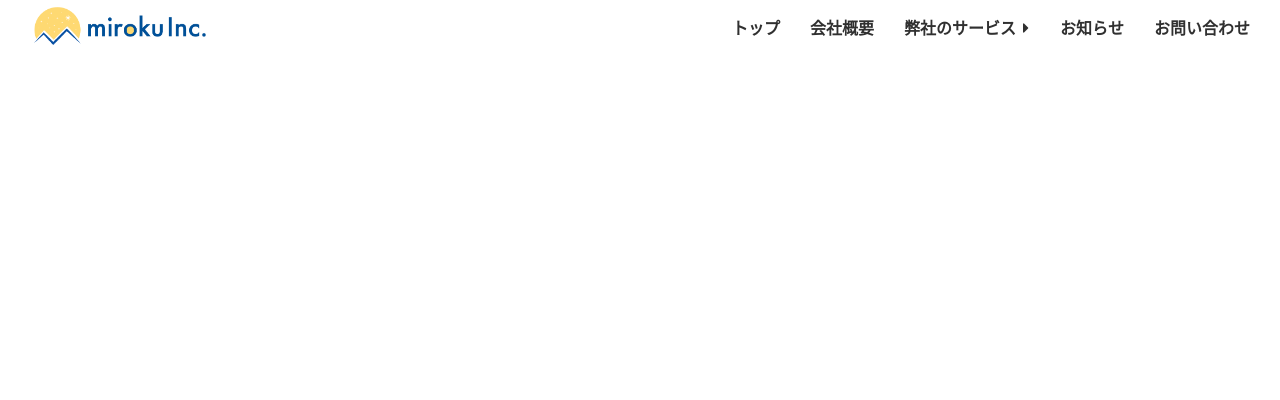

--- FILE ---
content_type: text/html; charset=UTF-8
request_url: http://miroku-inc.com/
body_size: 8166
content:
<!DOCTYPE html>
<html lang="ja">

<head>
  <meta charset="utf-8">
  <title>miroku | 目黒区で不動産の売買/仲介/賃貸管理/コンサルティングならmiroku</title>
  <meta name="description" />
  <meta name="viewport" content="width=device-width,initial-scale=1">
  <link rel="stylesheet" href="https://use.fontawesome.com/releases/v5.7.2/css/all.css" integrity="sha384-fnmOCqbTlWIlj8LyTjo7mOUStjsKC4pOpQbqyi7RrhN7udi9RwhKkMHpvLbHG9Sr" crossorigin="anonymous">
  <script src="https://ajax.googleapis.com/ajax/libs/jquery/3.3.1/jquery.min.js"></script>
  <script src="https://ajax.googleapis.com/ajax/libs/jquery/2.1.1/jquery.min.js"></script>
  <script src="https://stackpath.bootstrapcdn.com/bootstrap/4.1.1/js/bootstrap.bundle.min.js"></script>
  <script src="http://miroku-inc.com/wp/wp-content/themes/miroku/fitie.js"></script>
  <link rel="stylesheet" href="https://maxcdn.bootstrapcdn.com/bootstrap/3.2.0/css/bootstrap.min.css">
  <link href="http://miroku-inc.com/wp/wp-content/themes/miroku/style.css" rel="stylesheet" type="text/css">
  <link rel="apple-touch-icon" sizes="180x180" href="http://miroku-inc.com/wp/wp-content/themes/miroku/img/favicon.ico" />
  <link rel="shortcut icon" href="http://miroku-inc.com/wp/wp-content/themes/miroku/img/favicon.ico" />
    <link href="https://fonts.googleapis.com/css?family=Noto+Serif+JP&display=swap&subset=japanese" rel="stylesheet">
    <link rel="stylesheet" type="text/css" href="https://cdnjs.cloudflare.com/ajax/libs/slick-carousel/1.8.1/slick.min.css"/>
<link rel="stylesheet" type="text/css" href="https://cdnjs.cloudflare.com/ajax/libs/slick-carousel/1.8.1/slick-theme.min.css"/>
</head>

<body ontouchstart="">

<script>
$(function() {
  $('a:not([href^="#"]):not([target])').on('click', function(e){
    $('#loading').fadein(1);
  });
});
$(window).on('load', function(){
  setTimeout(function(){
    $('#loading').fadeOut();
  $('div').removeClass('mv');
    },1);
});
</script>

  <div id="loading">
    <!-- <img src="http://miroku-inc.com/wp/wp-content/themes/miroku/img/nowloading.png" alt=""> -->
  </div>


<div class="mv">
  
  <div class="header_area navbar-default">
    <header>
      <div class="header">
        <div class="navbar-header">
          <a href="/"><img src="http://miroku-inc.com/wp/wp-content/themes/miroku/img/miroku_logo.png"></a>
          <span class="menu-btn"><span class="navbar-toggle">
                <i class="fas fa-bars icon i-close"></i>
                <i class="fas fa-times hide i-open"></i>
              </span></span>
        </div>
        <div id="top-nav"></div>
        <div class="collapse navbar-collapse" style="border:none;">
          <nav class="my-parts nav navbar-nav navbar-right">
            <ul>
              <li><a href="/">トップ</a></li>
              <li class="menu1"><a href="/about/">会社概要</a></li>
              <li class="menu2"><span class="caret-set"><a href="/services">弊社のサービス <i class="fas fa-caret-right"></i><i class="fas fa-caret-down"></i></a></span>
              <div class="menu2body"><div></div><i class="fas fa-caret-right"></i><a href="/bas">「売買」をご検討のお客様</a><br/><i class="fas fa-caret-right"></i><a href="/cm">「管理会社変更」をご検討のお客様</a></div>
            </li>
              <li><a href="/newslist">お知らせ</a></li>
              <li><a href="/contact">お問い合わせ</a></li>
            </ul>
          </nav>
        </div>
      </div>
      <script>
          $(function() {
            $(".menu-btn").click(function() {
              $(".sp-menu").slideToggle(300);
              $(".i-close").toggleClass("hide");
              $(".i-open").toggleClass("hide");
            });
          });

          $('.menu-btn').click(function() {
            event.stopPropagation();
          });

          $(document).click(function(event) {
            if (!$(event.target).closest('.sp-menu').length) {
              $('.sp-menu').slideUp(300);
              $(".i-close").removeClass('hide');
              $(".i-open").addClass('hide');
            }
          });
        </script>
      

      <div class="panel-collapse collapse sp-menu" role="tabpanel">
        <li><a href="/"><i class="fas fa-caret-right"></i> トップ</a></li>
        <li><a href="/about/"><i class="fas fa-caret-right"></i> 会社概要</a></li>
        <li><a href="/services/"><i class="fas fa-caret-right"></i> 弊社のサービス</a></li>
        <li><a href="/newslist/"><i class="fas fa-caret-right"></i> お知らせ</a></li>
        <li><a href="/contact/"><i class="fas fa-caret-right"></i> お問い合わせ</a></li>
      </div>
    </header>
  </div>

  <script>
    $(".menu li").hover(function() {
      $(this).children('ul').show();
    }, function() {
      $(this).children('ul').hide();
    });
  </script>

<script>

  

var startPos = 0,winScrollTop = 0;
$(window).on('scroll',function(){
    winScrollTop = $(this).scrollTop();
    if (winScrollTop >= startPos) {
      if(winScrollTop >= 600){
        $('.header_area').addClass('headernone');
      }
    } else {
        $('.header_area').removeClass('headernone');
    }
    startPos = winScrollTop;
});

</script>


<meta name='robots' content='max-image-preview:large' />

<!-- All in One SEO Pack 3.3.4 によって Michael Torbert の Semper Fi Web Design[68,75] -->
<script type="application/ld+json" class="aioseop-schema">{"@context":"https://schema.org","@graph":[{"@type":"Organization","@id":"http://miroku-inc.com/#organization","url":"http://miroku-inc.com/","name":"miroku","sameAs":[]},{"@type":"WebSite","@id":"http://miroku-inc.com/#website","url":"http://miroku-inc.com/","name":"miroku","publisher":{"@id":"http://miroku-inc.com/#organization"},"potentialAction":{"@type":"SearchAction","target":"http://miroku-inc.com/?s={search_term_string}","query-input":"required name=search_term_string"}},{"@type":"WebPage","@id":"http://miroku-inc.com/#webpage","url":"http://miroku-inc.com/","inLanguage":"ja","name":"miroku","isPartOf":{"@id":"http://miroku-inc.com/#website"},"about":{"@id":"http://miroku-inc.com/#organization"},"description":"\u76ee\u9ed2\u533a\u3067\u4e0d\u52d5\u7523\u306e\u58f2\u8cb7/\u4ef2\u4ecb/\u8cc3\u8cb8\u7ba1\u7406/\u30b3\u30f3\u30b5\u30eb\u30c6\u30a3\u30f3\u30b0\u306a\u3089miroku"}]}</script>
<link rel="canonical" href="http://miroku-inc.com/" />
<!-- All in One SEO Pack -->
<link rel='dns-prefetch' href='//www.googletagmanager.com' />
<script type="text/javascript">
window._wpemojiSettings = {"baseUrl":"https:\/\/s.w.org\/images\/core\/emoji\/14.0.0\/72x72\/","ext":".png","svgUrl":"https:\/\/s.w.org\/images\/core\/emoji\/14.0.0\/svg\/","svgExt":".svg","source":{"concatemoji":"http:\/\/miroku-inc.com\/wp\/wp-includes\/js\/wp-emoji-release.min.js?ver=6.2.8"}};
/*! This file is auto-generated */
!function(e,a,t){var n,r,o,i=a.createElement("canvas"),p=i.getContext&&i.getContext("2d");function s(e,t){p.clearRect(0,0,i.width,i.height),p.fillText(e,0,0);e=i.toDataURL();return p.clearRect(0,0,i.width,i.height),p.fillText(t,0,0),e===i.toDataURL()}function c(e){var t=a.createElement("script");t.src=e,t.defer=t.type="text/javascript",a.getElementsByTagName("head")[0].appendChild(t)}for(o=Array("flag","emoji"),t.supports={everything:!0,everythingExceptFlag:!0},r=0;r<o.length;r++)t.supports[o[r]]=function(e){if(p&&p.fillText)switch(p.textBaseline="top",p.font="600 32px Arial",e){case"flag":return s("\ud83c\udff3\ufe0f\u200d\u26a7\ufe0f","\ud83c\udff3\ufe0f\u200b\u26a7\ufe0f")?!1:!s("\ud83c\uddfa\ud83c\uddf3","\ud83c\uddfa\u200b\ud83c\uddf3")&&!s("\ud83c\udff4\udb40\udc67\udb40\udc62\udb40\udc65\udb40\udc6e\udb40\udc67\udb40\udc7f","\ud83c\udff4\u200b\udb40\udc67\u200b\udb40\udc62\u200b\udb40\udc65\u200b\udb40\udc6e\u200b\udb40\udc67\u200b\udb40\udc7f");case"emoji":return!s("\ud83e\udef1\ud83c\udffb\u200d\ud83e\udef2\ud83c\udfff","\ud83e\udef1\ud83c\udffb\u200b\ud83e\udef2\ud83c\udfff")}return!1}(o[r]),t.supports.everything=t.supports.everything&&t.supports[o[r]],"flag"!==o[r]&&(t.supports.everythingExceptFlag=t.supports.everythingExceptFlag&&t.supports[o[r]]);t.supports.everythingExceptFlag=t.supports.everythingExceptFlag&&!t.supports.flag,t.DOMReady=!1,t.readyCallback=function(){t.DOMReady=!0},t.supports.everything||(n=function(){t.readyCallback()},a.addEventListener?(a.addEventListener("DOMContentLoaded",n,!1),e.addEventListener("load",n,!1)):(e.attachEvent("onload",n),a.attachEvent("onreadystatechange",function(){"complete"===a.readyState&&t.readyCallback()})),(e=t.source||{}).concatemoji?c(e.concatemoji):e.wpemoji&&e.twemoji&&(c(e.twemoji),c(e.wpemoji)))}(window,document,window._wpemojiSettings);
</script>
<style type="text/css">
img.wp-smiley,
img.emoji {
	display: inline !important;
	border: none !important;
	box-shadow: none !important;
	height: 1em !important;
	width: 1em !important;
	margin: 0 0.07em !important;
	vertical-align: -0.1em !important;
	background: none !important;
	padding: 0 !important;
}
</style>
	<link rel='stylesheet' id='wp-block-library-css' href='http://miroku-inc.com/wp/wp-includes/css/dist/block-library/style.min.css?ver=6.2.8' type='text/css' media='all' />
<link rel='stylesheet' id='classic-theme-styles-css' href='http://miroku-inc.com/wp/wp-includes/css/classic-themes.min.css?ver=6.2.8' type='text/css' media='all' />
<style id='global-styles-inline-css' type='text/css'>
body{--wp--preset--color--black: #000000;--wp--preset--color--cyan-bluish-gray: #abb8c3;--wp--preset--color--white: #ffffff;--wp--preset--color--pale-pink: #f78da7;--wp--preset--color--vivid-red: #cf2e2e;--wp--preset--color--luminous-vivid-orange: #ff6900;--wp--preset--color--luminous-vivid-amber: #fcb900;--wp--preset--color--light-green-cyan: #7bdcb5;--wp--preset--color--vivid-green-cyan: #00d084;--wp--preset--color--pale-cyan-blue: #8ed1fc;--wp--preset--color--vivid-cyan-blue: #0693e3;--wp--preset--color--vivid-purple: #9b51e0;--wp--preset--gradient--vivid-cyan-blue-to-vivid-purple: linear-gradient(135deg,rgba(6,147,227,1) 0%,rgb(155,81,224) 100%);--wp--preset--gradient--light-green-cyan-to-vivid-green-cyan: linear-gradient(135deg,rgb(122,220,180) 0%,rgb(0,208,130) 100%);--wp--preset--gradient--luminous-vivid-amber-to-luminous-vivid-orange: linear-gradient(135deg,rgba(252,185,0,1) 0%,rgba(255,105,0,1) 100%);--wp--preset--gradient--luminous-vivid-orange-to-vivid-red: linear-gradient(135deg,rgba(255,105,0,1) 0%,rgb(207,46,46) 100%);--wp--preset--gradient--very-light-gray-to-cyan-bluish-gray: linear-gradient(135deg,rgb(238,238,238) 0%,rgb(169,184,195) 100%);--wp--preset--gradient--cool-to-warm-spectrum: linear-gradient(135deg,rgb(74,234,220) 0%,rgb(151,120,209) 20%,rgb(207,42,186) 40%,rgb(238,44,130) 60%,rgb(251,105,98) 80%,rgb(254,248,76) 100%);--wp--preset--gradient--blush-light-purple: linear-gradient(135deg,rgb(255,206,236) 0%,rgb(152,150,240) 100%);--wp--preset--gradient--blush-bordeaux: linear-gradient(135deg,rgb(254,205,165) 0%,rgb(254,45,45) 50%,rgb(107,0,62) 100%);--wp--preset--gradient--luminous-dusk: linear-gradient(135deg,rgb(255,203,112) 0%,rgb(199,81,192) 50%,rgb(65,88,208) 100%);--wp--preset--gradient--pale-ocean: linear-gradient(135deg,rgb(255,245,203) 0%,rgb(182,227,212) 50%,rgb(51,167,181) 100%);--wp--preset--gradient--electric-grass: linear-gradient(135deg,rgb(202,248,128) 0%,rgb(113,206,126) 100%);--wp--preset--gradient--midnight: linear-gradient(135deg,rgb(2,3,129) 0%,rgb(40,116,252) 100%);--wp--preset--duotone--dark-grayscale: url('#wp-duotone-dark-grayscale');--wp--preset--duotone--grayscale: url('#wp-duotone-grayscale');--wp--preset--duotone--purple-yellow: url('#wp-duotone-purple-yellow');--wp--preset--duotone--blue-red: url('#wp-duotone-blue-red');--wp--preset--duotone--midnight: url('#wp-duotone-midnight');--wp--preset--duotone--magenta-yellow: url('#wp-duotone-magenta-yellow');--wp--preset--duotone--purple-green: url('#wp-duotone-purple-green');--wp--preset--duotone--blue-orange: url('#wp-duotone-blue-orange');--wp--preset--font-size--small: 13px;--wp--preset--font-size--medium: 20px;--wp--preset--font-size--large: 36px;--wp--preset--font-size--x-large: 42px;--wp--preset--spacing--20: 0.44rem;--wp--preset--spacing--30: 0.67rem;--wp--preset--spacing--40: 1rem;--wp--preset--spacing--50: 1.5rem;--wp--preset--spacing--60: 2.25rem;--wp--preset--spacing--70: 3.38rem;--wp--preset--spacing--80: 5.06rem;--wp--preset--shadow--natural: 6px 6px 9px rgba(0, 0, 0, 0.2);--wp--preset--shadow--deep: 12px 12px 50px rgba(0, 0, 0, 0.4);--wp--preset--shadow--sharp: 6px 6px 0px rgba(0, 0, 0, 0.2);--wp--preset--shadow--outlined: 6px 6px 0px -3px rgba(255, 255, 255, 1), 6px 6px rgba(0, 0, 0, 1);--wp--preset--shadow--crisp: 6px 6px 0px rgba(0, 0, 0, 1);}:where(.is-layout-flex){gap: 0.5em;}body .is-layout-flow > .alignleft{float: left;margin-inline-start: 0;margin-inline-end: 2em;}body .is-layout-flow > .alignright{float: right;margin-inline-start: 2em;margin-inline-end: 0;}body .is-layout-flow > .aligncenter{margin-left: auto !important;margin-right: auto !important;}body .is-layout-constrained > .alignleft{float: left;margin-inline-start: 0;margin-inline-end: 2em;}body .is-layout-constrained > .alignright{float: right;margin-inline-start: 2em;margin-inline-end: 0;}body .is-layout-constrained > .aligncenter{margin-left: auto !important;margin-right: auto !important;}body .is-layout-constrained > :where(:not(.alignleft):not(.alignright):not(.alignfull)){max-width: var(--wp--style--global--content-size);margin-left: auto !important;margin-right: auto !important;}body .is-layout-constrained > .alignwide{max-width: var(--wp--style--global--wide-size);}body .is-layout-flex{display: flex;}body .is-layout-flex{flex-wrap: wrap;align-items: center;}body .is-layout-flex > *{margin: 0;}:where(.wp-block-columns.is-layout-flex){gap: 2em;}.has-black-color{color: var(--wp--preset--color--black) !important;}.has-cyan-bluish-gray-color{color: var(--wp--preset--color--cyan-bluish-gray) !important;}.has-white-color{color: var(--wp--preset--color--white) !important;}.has-pale-pink-color{color: var(--wp--preset--color--pale-pink) !important;}.has-vivid-red-color{color: var(--wp--preset--color--vivid-red) !important;}.has-luminous-vivid-orange-color{color: var(--wp--preset--color--luminous-vivid-orange) !important;}.has-luminous-vivid-amber-color{color: var(--wp--preset--color--luminous-vivid-amber) !important;}.has-light-green-cyan-color{color: var(--wp--preset--color--light-green-cyan) !important;}.has-vivid-green-cyan-color{color: var(--wp--preset--color--vivid-green-cyan) !important;}.has-pale-cyan-blue-color{color: var(--wp--preset--color--pale-cyan-blue) !important;}.has-vivid-cyan-blue-color{color: var(--wp--preset--color--vivid-cyan-blue) !important;}.has-vivid-purple-color{color: var(--wp--preset--color--vivid-purple) !important;}.has-black-background-color{background-color: var(--wp--preset--color--black) !important;}.has-cyan-bluish-gray-background-color{background-color: var(--wp--preset--color--cyan-bluish-gray) !important;}.has-white-background-color{background-color: var(--wp--preset--color--white) !important;}.has-pale-pink-background-color{background-color: var(--wp--preset--color--pale-pink) !important;}.has-vivid-red-background-color{background-color: var(--wp--preset--color--vivid-red) !important;}.has-luminous-vivid-orange-background-color{background-color: var(--wp--preset--color--luminous-vivid-orange) !important;}.has-luminous-vivid-amber-background-color{background-color: var(--wp--preset--color--luminous-vivid-amber) !important;}.has-light-green-cyan-background-color{background-color: var(--wp--preset--color--light-green-cyan) !important;}.has-vivid-green-cyan-background-color{background-color: var(--wp--preset--color--vivid-green-cyan) !important;}.has-pale-cyan-blue-background-color{background-color: var(--wp--preset--color--pale-cyan-blue) !important;}.has-vivid-cyan-blue-background-color{background-color: var(--wp--preset--color--vivid-cyan-blue) !important;}.has-vivid-purple-background-color{background-color: var(--wp--preset--color--vivid-purple) !important;}.has-black-border-color{border-color: var(--wp--preset--color--black) !important;}.has-cyan-bluish-gray-border-color{border-color: var(--wp--preset--color--cyan-bluish-gray) !important;}.has-white-border-color{border-color: var(--wp--preset--color--white) !important;}.has-pale-pink-border-color{border-color: var(--wp--preset--color--pale-pink) !important;}.has-vivid-red-border-color{border-color: var(--wp--preset--color--vivid-red) !important;}.has-luminous-vivid-orange-border-color{border-color: var(--wp--preset--color--luminous-vivid-orange) !important;}.has-luminous-vivid-amber-border-color{border-color: var(--wp--preset--color--luminous-vivid-amber) !important;}.has-light-green-cyan-border-color{border-color: var(--wp--preset--color--light-green-cyan) !important;}.has-vivid-green-cyan-border-color{border-color: var(--wp--preset--color--vivid-green-cyan) !important;}.has-pale-cyan-blue-border-color{border-color: var(--wp--preset--color--pale-cyan-blue) !important;}.has-vivid-cyan-blue-border-color{border-color: var(--wp--preset--color--vivid-cyan-blue) !important;}.has-vivid-purple-border-color{border-color: var(--wp--preset--color--vivid-purple) !important;}.has-vivid-cyan-blue-to-vivid-purple-gradient-background{background: var(--wp--preset--gradient--vivid-cyan-blue-to-vivid-purple) !important;}.has-light-green-cyan-to-vivid-green-cyan-gradient-background{background: var(--wp--preset--gradient--light-green-cyan-to-vivid-green-cyan) !important;}.has-luminous-vivid-amber-to-luminous-vivid-orange-gradient-background{background: var(--wp--preset--gradient--luminous-vivid-amber-to-luminous-vivid-orange) !important;}.has-luminous-vivid-orange-to-vivid-red-gradient-background{background: var(--wp--preset--gradient--luminous-vivid-orange-to-vivid-red) !important;}.has-very-light-gray-to-cyan-bluish-gray-gradient-background{background: var(--wp--preset--gradient--very-light-gray-to-cyan-bluish-gray) !important;}.has-cool-to-warm-spectrum-gradient-background{background: var(--wp--preset--gradient--cool-to-warm-spectrum) !important;}.has-blush-light-purple-gradient-background{background: var(--wp--preset--gradient--blush-light-purple) !important;}.has-blush-bordeaux-gradient-background{background: var(--wp--preset--gradient--blush-bordeaux) !important;}.has-luminous-dusk-gradient-background{background: var(--wp--preset--gradient--luminous-dusk) !important;}.has-pale-ocean-gradient-background{background: var(--wp--preset--gradient--pale-ocean) !important;}.has-electric-grass-gradient-background{background: var(--wp--preset--gradient--electric-grass) !important;}.has-midnight-gradient-background{background: var(--wp--preset--gradient--midnight) !important;}.has-small-font-size{font-size: var(--wp--preset--font-size--small) !important;}.has-medium-font-size{font-size: var(--wp--preset--font-size--medium) !important;}.has-large-font-size{font-size: var(--wp--preset--font-size--large) !important;}.has-x-large-font-size{font-size: var(--wp--preset--font-size--x-large) !important;}
.wp-block-navigation a:where(:not(.wp-element-button)){color: inherit;}
:where(.wp-block-columns.is-layout-flex){gap: 2em;}
.wp-block-pullquote{font-size: 1.5em;line-height: 1.6;}
</style>

<!-- Google アナリティクス スニペット (Site Kit が追加) -->
<script type='text/javascript' src='https://www.googletagmanager.com/gtag/js?id=GT-55N78L3' id='google_gtagjs-js' async></script>
<script type='text/javascript' id='google_gtagjs-js-after'>
window.dataLayer = window.dataLayer || [];function gtag(){dataLayer.push(arguments);}
gtag("js", new Date());
gtag("set", "developer_id.dZTNiMT", true);
gtag("config", "GT-55N78L3");
</script>

<!-- (ここまで) Google アナリティクス スニペット (Site Kit が追加) -->
<link rel="https://api.w.org/" href="http://miroku-inc.com/wp-json/" /><link rel="EditURI" type="application/rsd+xml" title="RSD" href="http://miroku-inc.com/wp/xmlrpc.php?rsd" />
<link rel="wlwmanifest" type="application/wlwmanifest+xml" href="http://miroku-inc.com/wp/wp-includes/wlwmanifest.xml" />
<meta name="generator" content="WordPress 6.2.8" />
<meta name="generator" content="Site Kit by Google 1.102.0" /><link rel="icon" href="http://miroku-inc.com/wp/wp-content/uploads/2023/06/favicon-150x150.png" sizes="32x32" />
<link rel="icon" href="http://miroku-inc.com/wp/wp-content/uploads/2023/06/favicon.png" sizes="192x192" />
<link rel="apple-touch-icon" href="http://miroku-inc.com/wp/wp-content/uploads/2023/06/favicon.png" />
<meta name="msapplication-TileImage" content="http://miroku-inc.com/wp/wp-content/uploads/2023/06/favicon.png" />
<div class="wrap">
<script src="https://code.jquery.com/jquery-2.2.4.min.js"></script>
    <script src="https://cdnjs.cloudflare.com/ajax/libs/slick-carousel/1.8.1/slick.min.js"></script>


    <style>
    #message{
        color: transparent;
        background-clip: text;
        -webkit-background-clip: text;
        background-size: 300% 300%;
        background-image: linear-gradient(to right, #222 30%, rgba(34, 34, 34, 0) 60%);
        background-position: left 100% center;
        transform: translate(-20px, 0);
        -webkit-animation: toRight var(--duration, 2.4s) var(--ease) var(--delay, 0.1s) forwards;
        animation: toRight var(--duration, 2.4s) var(--ease) var(--delay, 0.1s) forwards;
    }
    @keyframes toRight {
        100% {
            transform: translate(0, 0);
            background-position: left 0% center;
        }
    }
    </style>

    <div class="index_eyecatch">
        <div class="index_eyecatch_text">
            <h2 id="message" style="--duration: 3.4s; --delay: 3.2s; --ease: ease-out">真心とともに紡ぐ、<br class="sp_only" />人と人を繋ぐ温かな縁</h2>
        </div>

    </div>

<div class="about_area2 fadeInUp">
    <h2>弊社のサービス</h2>
    <p>あらゆるシーンに応じて<br class="sp_only">最適なご提案をさせていただきます。</p>
    <section class="about2_icon">
        <a href="/cm/"><span><img src="/wp/wp-content/themes/miroku/img/services_3.png" style="margin-top:-20px; width:110px" /><br />「管理会社変更」<br />をご検討のお客様</span></a>
        <a href="/bas/"><span><img src="/wp/wp-content/themes/miroku/img/services_2.png" style="margin-top:-15px; margin-bottom:5px; width:110px" /><br />「売買」<br />をご検討のお客様</span></a>
    </section>
    <a href="/services"><span class="green_button">もっとみる→</span></a>
</div>

<div class="content">

    <div class="info_area fadeInUp">

        <h2>お知らせ</h2>
        <p>お知らせから最新情報まで<br class="sp_only">幅広くみなさまにお届けします。</p>
<ul>
        
            <li><a href="http://miroku-inc.com/news/2272/">
                    <div><span class="date">2025.08.04</span><span class="new"></span></div>
                    <div>お盆休みのお知らせ</div>
                </a>
            </li>

        
            <li><a href="http://miroku-inc.com/news/2266/">
                    <div><span class="date">2025.06.02</span><span class="new"></span></div>
                    <div>社外研修のお知らせ</div>
                </a>
            </li>

        
            <li><a href="http://miroku-inc.com/news/2259/">
                    <div><span class="date">2025.04.24</span><span class="new"></span></div>
                    <div>GW休暇のお知らせ</div>
                </a>
            </li>

        
            <li><a href="http://miroku-inc.com/news/2255/">
                    <div><span class="date">2024.12.13</span><span class="new"></span></div>
                    <div>年末年始のお知らせ</div>
                </a>
            </li>

        
            <li><a href="http://miroku-inc.com/news/2251/">
                    <div><span class="date">2024.08.08</span><span class="new"></span></div>
                    <div>お盆休みのお知らせ</div>
                </a>
            </li>

        </ul>

        <a href="/newslist"><span class="green_button">もっとみる→</span></a>

    </div>



</div>

<div class="about_area3 fadeInUp">

    <div class="content">
        <h2>お問い合わせ</h2>
        <p>お問い合わせ・資料請求は、<br class="sp_only">お電話、またはお問い合わせフォームよりご連絡ください。</p>

        <ul>
            <li><img src="http://miroku-inc.com/wp/wp-content/themes/miroku/img/tel.png" class="pc_only" /><a href="tel:03-6416-5178"><span class="mouseover"><img src="http://miroku-inc.com/wp/wp-content/themes/miroku/img/telsp.png" class="sp_only" /></span></a></li>
            <li><a href="/contact"><span class="green_button">各種お問い合わせはこちら→</span></a></li>
        </ul>
        <script>
$(function(){
    $('.mouseover').each(function(){
        var src_off = $(this).find('img').attr('src');
        var src_on = src_off.replace('telsp.png','telsp_hover.png');
        $('<img />').attr('src',src_on);
        $(this).hover(function(){
            $(this).find('img').attr('src',src_on);
        },function(){
            $(this).find('img').attr('src',src_off);
        }); 
    });
});
</script>
        <h2>SNS</h2>
        <hr class="h2_border" />

        <div class="sns_link">
            <a href="https://www.instagram.com/miroku_inc/" target="_blank"><img src="http://miroku-inc.com/wp/wp-content/themes/miroku/img/instagram_icon.png" /></a>
            <a href="https://twitter.com/miroku_inc/" target="_blank"><img src="http://miroku-inc.com/wp/wp-content/themes/miroku/img/twitter_icon.png" /></a>
        </div>

    </div>
</div>







</div>
    <script>
    $(function() {
        function animation() {
            $('.fadeInUp').each(function() {
                var target = $(this).offset().top;
                var scroll = $(window).scrollTop();
                var windowHeight = $(window).height();
                if (scroll - 20 > target - windowHeight) {
                    $(this).css('opacity', '1');
                    $(this).css('transform', 'translateY(0)');
                }
            });
        }
        animation();
        $(window).scroll(function() {
            animation();
        });
    });
</script>
<footer>
    <div>
        <img src="http://miroku-inc.com/wp/wp-content/themes/miroku/img/logo.png" />
    </div>
    <ul class="pc_only">
        <li><span>株式会社miroku</span><br />
            ——<br />
            〒153-0042<br />
            東京都目黒区青葉台3-9-11 青葉台POINT3階</li>
        <li><a href="/" >トップ</a></li>
        <li><a href="/about">会社概要</a></li>
        <li>弊社のサービス<br />
            ┗<a href="/bas"><i class="fas fa-caret-right"></i>「売買」をご検討のお客様</a><br />
        　<a href="/cm"><i class="fas fa-caret-right"></i>「管理会社変更」をご検討のお客様</a>
        </li>
        <li>
            <a href="/contact">お問い合わせ</a><br />
            <br />
            <a href="/privacy-policy">プライバシーポリシー</a>
        </li>
    </ul>

    <ul class="sp_only">
        <li>
            <a href="/" >トップ</a><br />
            <a href="/services">弊社のサービス</a><br />
            <a href="/contact">お問い合わせ</a><br />
            <a href="/privacy-policy">プライバシーポリシー</a>
        </li>
        <li>
            <a href="/about">会社概要</a>
        </li>
    </ul>

    <p class="copy_right">© miroku inc.</p>

</footer>

</div>



--- FILE ---
content_type: text/css
request_url: http://miroku-inc.com/wp/wp-content/themes/miroku/style.css
body_size: 9538
content:
/*
Theme Name: miroku
*/

/* setting */

*, *:before, *:after {
  -webkit-box-sizing: border-box;
  box-sizing: border-box;
}

@font-face {
  font-family: 'Noto Sans CJK JP';
  font-style: normal;
  font-weight: normal;
  src: url('//wp/wp-content/themes/miroku/font/NotoSansCJKjp-Regular.woff2') format('woff2'), url('/wp/wp-content/themes/miroku/font/NotoSansCJKjp-Regular.woff') format('woff'), url('/wp/wp-content/themes/miroku/font/NotoSansCJKjp-Regular.ttf') format('truetype');
}

@font-face {
  font-family: "Noto Sans CJK JP Black";
  src: url("/wp/wp-content/themes/miroku/font/NotoSansCJKjp-Black.eot?") format('eot'), url("/wp/wp-content/themes/miroku/font/NotoSansCJKjp-Black.woff") format('woff'), url("/wp/wp-content/themes/miroku/font/NotoSansCJKjp-Black.woff2") format('woff2'), url("/wp/wp-content/themes/miroku/font/NotoSansCJKjp-Black.ttf") format('truetype');
}

body {
  margin: 0;
  padding: 0;
  color: #303030;
  font-family: "Noto Sans CJK JP", "Yu Gothic", sans-serif!important;
  max-width: 100%;
  overflow-x: hidden;
}

a {
  text-decoration: none!important;
}

.anchor {
  position: absolute;
  margin-top: -60px;
}

ul {
  padding: 0;
}

li {
  list-style: none;
}

.mv {
  opacity: 0;
}

#loading {
  height: 100%;
  width: 100%;
  background: #fff;
  position: fixed;
  top: 0px;
  left: 0px;
  z-index: 100;
  display: -webkit-box;
  display: -ms-flexbox;
  display: flex;
  -webkit-box-pack: center;
  -ms-flex-pack: center;
  justify-content: center;
  -webkit-box-align: center;
  -ms-flex-align: center;
  align-items: center;
  -webkit-animation: bound 1s ease-in;
  -moz-animation: bound 1s ease-in;
  animation: bound 1s ease-in;
  animation-iteration-count: infinite;
}

/** アニメーションの定義 */

@keyframes bound {
  from {
    transform: scale(1);
  }
  25% {
    transform: scale(1.15);
  }
  50% {
    transform: scale(0.95);
  }
  75% {
    transform: scale(1.05);
  }
  to {
    transform: scale(1);
  }
}

.wrap {
  width: 100%;
  overflow: hidden;
  box-sizing: border-box;
}

@media (min-width: 1024px) {
  .panel-collapse:not(.recruit_collapse) {
    display: none!important;
  }
  .sp_only {
    display: none!important;
  }
  .content {
    max-width: 1024px;
    margin: 0 auto;
  }
  .recruit_content {
    max-width: 1024px;
    margin: 0 auto;
  }
  .green_button, .orange_button {
    width: 300px;
    font-weight: normal;
  }
}

@media (max-width: 1024px) {
  .pc_only {
    display: none!important;
  }
  .content {
    max-width: 90%;
    margin: 0 auto;
  }
  .green_button, .orange_button {
    width: 80%;
    max-width: 300px;
    font-weight: normal;
  }
}

.content img {
  max-width: 100%!important;
}

h2 {
  letter-spacing: 3px;
}

.green_button {
  display: block;
  text-align: center;
  vertical-align: middle;
  text-decoration: none;
  width: 300px;
  line-height:50px;
  height: 50px;
  margin: auto;
  padding: 0 4rem;
  color: #fff;
  font-weight: bold;
  background: #005098;
  position: relative;
  transition: 0.5s ease-in-out;
}

.green_button:hover {
  background: #fff;
  color: #005098;
}

.green_button:before,
.green_button:after {
  box-sizing: inherit;
  content: "";
  position: absolute;
  border: 2px solid transparent;
  width: 0;
  height: 0;
}

.green_button:before {
  top: 0;
  left: 0;
}

.green_button:after {
  bottom: 0;
  right: 0;
}

.green_button:hover:before,
.green_button:hover:after {
  width: 100%;
  height: 100%;
}

.green_button:hover:before {
  border-top-color: #005098;
  border-right-color: #005098;
  transition: width 0.25s ease-out, height 0.5s ease-out 0.5s;
}

.green_button:hover:after {
  border-bottom-color: #005098;
  border-left-color: #005098;
  transition: border-color 0s ease-out 0.5s, width 0.25s ease-out 0.5s, height 0.45s ease-out 0.5s;
}

.orange_button {
  display: inline-block;
  text-align: center;
  text-decoration: none;
  line-height: 54px;
  outline: none;
  border-radius: 360px;
  overflow: hidden;
  font-size: 16px;
}

.orange_button::before, .orange_button::after {
  position: absolute;
  z-index: -1;
  display: block;
  content: '';
}

.orange_button, .orange_button::before, .orange_button::after {
  -webkit-box-sizing: border-box;
  -moz-box-sizing: border-box;
  box-sizing: border-box;
  -webkit-transition: all .3s;
  transition: all .3s;
}

.orange_button {
  position: relative;
  z-index: 2;
  background-color: #f29600;
  border: 2px solid #f29600;
  color: #fff;
  line-height: 50px;
}

.orange_button:hover {
  background: rgb(255, 187, 96);
  background: linear-gradient(90deg, rgba(255, 187, 96, 1) 0%, rgba(255, 240, 139, 1) 100%);
  border-color: rgb(255, 187, 96);
  color: #fff;
}

.orange_button::before, .orange_button::after {
  top: 0;
  width: 50%;
  height: 100%;
  background-color: #f29600;
}

.orange_button::before {
  right: 0;
}

.orange_button::after {
  left: 0;
}

.orange_button:hover::before, .orange_button:hover::after {
  width: 0;
  background-color: #e7b058;
}

/* setting */

/* header */

header {
  margin: 0 auto;
}

header img:hover {
  opacity: 0.5;
  transition: all 0.3s ease 0s;
}

.header_area {
  position: fixed;
  top: 0px;
  width: 100%;
  z-index: 999;
  background-color: transparent!important;
  padding: 0 ;
  transition: 0.5s!important;
}

.header_area.headernone {
  transform: translateY(-100%);
  transition: .5s;
}

div.header {
  width: 100%;
  background: rgb(255, 255, 255, 0.9);
  line-height:60px;
  height: 60px;
}

header ul li {
  float: left;
  padding-left: 30px;
}

header ul li a {
  color: #303030;
  font-weight: bold;
  font-size: 16px;
}

.navbar-header img {
  margin: -10px 0 0 20px;
  width: 200px;
}

.navbar-right {
  margin-top: -2px;
  padding-right: 30px;
}

.navbar-toggle {
  background-color: #005098;
  border-radius: 360px;
  color: #fff;
  height: 45px;
  width: 45px;
  margin-right: 10px;
  line-height: 27px;
  font-size: 20px;
  text-align: center;
}

.navbar-toggle:hover {
  background-color: #005098!important;
  transition: all 0.3s ease 0s;
  cursor: pointer;
}

.navbar-toggle[aria-expanded="true"] {
  background-color: #005098!important;
  cursor: pointer;
}

@media (max-width: 1024px) {
  .navbar-header {
    float: none;
  }
  .navbar-toggle {
    display: block;
  }
  .navbar-collapse {
    border-top: 1px solid transparent;
    box-shadow: inset 0 1px 0 rgba(255, 255, 255, 0.1);
  }
  .navbar-collapse.collapse {
    display: none!important;
  }
  .navbar-collapse.show {
    display: block!important;
  }
  .navbar-nav {
    float: none!important;
    margin: 7.5px -15px;
  }
  .navbar-nav>li {
    float: none;
  }
  .navbar-nav>li>a {
    padding-top: 10px;
    padding-bottom: 10px;
  }
  .navbar-text {
    float: none;
    margin: 15px 0;
  }
}

.panel-collapse {
  padding: 18px 12px 12px 18px;
  border-radius: 6px;
  background-color: #fff;
  box-shadow: 0 0 3px 0 rgba(51, 51, 51, 0.2);
  margin-top: 20px;
  animation-name: fade-in2;
  animation-duration: 0.5s; //アニメーション時間
  animation-timing-function: ease-out; //アニメーションさせるイージング
  animation-delay: 0.1s; //アニメーション開始させる時間
  animation-iteration-count: 1; //繰り返し回数
  animation-direction: normal; //往復処理をするかどうか
  animation-fill-mode: forwards; //アニメーション後のスタイルをどうするか
}

.panel-collapse a {
  color: #303030;
  font-weight: bold;
}

.panel-collapse a:hover {
  color: #2a6496;
}

.panel-collapse a i {
  margin-right: 5px;
}

.panel-collapse li {
  font-size: 18px;
  margin-bottom: 12px;
}

@keyframes fade-in2 {
  0% {
    opacity: 0;
    transform: translate3d(0, -20px, 0);
  }
  100% {
    opacity: 1;
    transform: translate3d(0, 0, 0);
  }
}

.collapsing {
  display: none;
}

.menu1body {
  display: none;
}

.menu1 .caret-set i:nth-of-type(1) {
  margin: 0 2px 0 3px;
}

.menu1:hover .caret-set i:nth-of-type(1) {
  display: none;
}

.menu1 .caret-set i:nth-of-type(2) {
  display: none;
}

.menu1:hover .caret-set i:nth-of-type(2) {
  display: inline;
}

.menu2 .caret-set i:nth-of-type(1) {
  margin: 0 2px 0 3px;
}

.menu2:hover .caret-set i:nth-of-type(1) {
  display: none;
}

.menu2 .caret-set i:nth-of-type(2) {
  display: none;
}

.menu2:hover .caret-set i:nth-of-type(2) {
  display: inline;
}

.menu1:hover .menu1body {
  position: absolute;
  display: block;
  width: 300px;
  background-color: #fff;
  font-size: 16px;
  margin-top: -4px;
  border: 1px solid #e1e0e0;
  border-top: none;
  padding: 0 15px 10px 15px;
  line-height: 40px;
  font-weight: bold;
  border-top: 1px solid #ccc;
  border-radius: 0 0 12px 12px;
}

.menu1:hover .menu1body div {
  position: absolute;
  display: block;
  height: 10px;
  width: 135px;
  margin: -5px 0 0 -15px;
  background-color: #fff;
}

.menu1:hover .menu1body i {
  margin-right: 5px;
}

.menu2body {
  display: none;
}

.menu2:hover .menu2body {
  position: absolute;
  display: block;
  width: 300px;
  background-color: #fff;
  font-size: 16px;
  margin-top: -4px;
  border: 1px solid #e1e0e0;
  border-top: none;
  padding: 0 15px 10px 15px;
  line-height: 40px;
  font-weight: bold;
  border-top: 1px solid #ccc;
  border-radius: 0 0 12px 12px;
  white-space: nowrap;
}

.menu2:hover .menu2body div {
  position: absolute;
  display: block;
  height: 10px;
  width: 135px;
  margin: -5px 0 0 -15px;
  background-color: #fff;
}

.menu2:hover .menu2body i {
  margin-right: 5px;
}

/* header */

/* footer */

@media (min-width: 1024px) {
  footer {
    width: 100%;
    margin: 0 0 20px 0;
    font-weight: bold;
    line-height: 1.8em;
    overflow: hidden;
  }
  footer a {
    color: #303030;
  }
  footer i {
    margin: 0 3px 0 5px;
  }
  footer span {
    font-size: 18px;
  }
  footer div {
    background-color: #f4f4f4;
    padding: 13px 0 15px 20px;
  }
  footer div img {
    background-color: #f4f4f4;
    width: 160px;
  }
  footer div img:hover {
    opacity: 0.5;
    transition: all 0.3s ease 0s;
  }
  footer ul {
    width: 100%;
    display: table;
    padding: 20px;
  }
  footer li {
    display: table-cell;
  }
  footer li:nth-of-type(1) {
    width: 35%;
    min-width: 340px;
  }
  footer li:nth-of-type(2) {
    width: 10%;
    min-width: 120px;
  }
  footer li:nth-of-type(3) {
    width: 15%;
    line-height: 2em;
    min-width: 150px;
  }
  footer li:nth-of-type(4) {
    width: 25%;
    line-height: 2em;
    min-width: 300px;
  }
  footer li:nth-of-type(5) {
    width: 15%;
    min-width: 150px;
  }
  .copy_right {
    font-size: 16px;
    margin: 0;
    padding: 0 30px 20px 20px;
    display: block;
    text-align: right;
  }
}

@media (max-width: 1024px) {
  footer {
    width: 100%;
    margin: 0 auto 20px auto;
    font-weight: bold;
    overflow: hidden;
    line-height: 3em;
    font-size: 14px;
  }
  footer a {
    color: #303030;
  }
  footer i {
    margin: 0 3px 0 5px;
  }
  footer span {
    font-size: 18px;
  }
  footer div {
    background-color: #f4f4f4;
    padding: 13px 0 15px 20px;
  }
  footer div img {
    background-color: #f4f4f4;
    width: 160px;
  }
  footer div img:hover {
    opacity: 0.5;
    transition: all 0.3s ease 0s;
  }
  footer ul {
    width: 100%;
    display: table;
    padding: 20px 20px 0 20px;
  }
  footer li {
    display: table-cell;
    width: 50%;
  }
  .copy_right {
    font-size: 10px;
    margin: 0 0 -5px 0;
    padding: 0 20px;
    display: block;
    text-align: right;
  }
}

/* footer */

/* index */

.about_area, .about_area2, .about_area3, .info_area {
  text-align: center;
}

.h2_border {
  background-color: #fff;
  border-top: 1px solid #303030;
  width: 200px;
  margin: 0 auto;
}

.sns_link img:hover {
  -webkit-animation: bound 1s ease-in;
  -moz-animation: bound 1s ease-in;
  animation: bound 1s ease-in;
}

@media (min-width: 1024px) {
  .index_eyecatch {
    width: 100%;
    height: calc(100vh - 60px);
    object-fit: cover;
    /* font-family: 'object-fit: cover;'; */
  }
  .about_area h2 {
    margin-top: 80px;
    font-weight: bold;
    font-size: 26px;
  }
  .about_area p {
    font-weight: bold;
    font-size: 16px;
    padding: 20px 0 30px 0;
  }
  .about_img {
    width: 500px;
    margin-bottom: 30px;
  }
  .about_area2 {
    padding-top: 10px;
    padding-bottom: 90px;
    margin-top: 90px;
    background-image: url("/wp/wp-content/themes/miroku/img/about2_bg.png");
    background-position: center center;
    background-size: cover;
    background-repeat: no-repeat;
  }
  .about_area2 h2 {
    margin-top: 80px;
    font-weight: bold;
    font-size: 26px;
  }
  .about_area2 p {
    font-weight: bold;
    font-size: 16px;
    padding: 20px 0 80px 0;
  }
  .about2_icon {
    margin-bottom: 50px;
  }
  .about2_icon a span {
    position: relative;
    overflow:hidden;
    border-radius: 360px;
    width: 180px;
    height: 180px;
    display: inline-block;
    background-color: #fff;
    padding: 20px 0 0 0;
    box-shadow: 0 0 12px 0 rgba(51, 51, 51, 0.2);
    font-weight: bold;
    color: #303030;
    margin: 20px;
  }
  .about2_icon a span img {
    width: 42%;
    margin-bottom: 10px;
  }
  .about2_icon a span {
    -webkit-transform: scale(1);
    transform: scale(1);
    -webkit-transition: .3s ease-in-out;
    transition: .3s ease-in-out;
    /* -webkit-animation: 3s float ease-in-out infinite; アニメ*/
    /* animation: 3s float ease-in-out infinite; アニメ*/
  }
  /*
  @-webkit-keyframes float {
    50% {
      -webkit-transform: translateY(-5px);
    }
  }
  @keyframes float {
    50% {
      transform: translateY(-5px);
    }
  }
  */
  .about2_icon a span:hover {
    -webkit-animation: bound 1s ease-in;
    -moz-animation: bound 1s ease-in;
    animation: bound 1s ease-in;
  }
  .fotter_space {
    height: 90px;
    background-color: transparent;
  }
  .about_area3 {
    padding-top: 10px;
    padding-bottom: 90px;
    background-image: url("/wp/wp-content/themes/miroku/img/about3_bg.png");
    background-position: center center;
    background-size: cover;
    background-repeat: no-repeat;
  }
  .about_area3 h2 {
    margin-top: 80px;
    font-weight: bold;
    font-size: 26px;
  }
  .about_area3 p {
    font-weight: bold;
    font-size: 16px;
    padding: 20px 0 80px 0;
  }
  .about_area3 ul {
    display: table;
    width: 100%;
    margin-top: -30px;
  }
  .about_area3 li {
    display: table-cell;
    width: 50%;
    padding: 0 20px;
    vertical-align: middle;
  }
  .about_area3 li:first-of-type {
    text-align: right;
  }
  .about_area3 li .green_button {
    float: left;
    margin: 30px auto;
    width: 60%;
  }
  .about_bg3 {
    background-image: url("/wp/wp-content/themes/miroku/img/about3_bg3.png")!important;
  }
  .info_area h2 {
    margin-top: 80px;
    font-weight: bold;
    font-size: 26px;
  }
  .info_area p {
    font-weight: bold;
    font-size: 16px;
    padding: 20px 0 30px 0;
  }
  .info_area li {
    font-size: 17px;
    padding: 20px 15px;
    border-top: #dde4e9 1px solid;
    font-weight: bold;
    text-align: left;
    display: table;
    width: 100%;
  }
  .info_area li:first-of-type {
    margin-top: 30px;
  }
  .info_area li:last-of-type {
    border-bottom: #dde4e9 1px solid;
  }
  .info_area li a {
    color: #303030;
  }
  .info_area li a:hover {
    color: #2a6496;
  }
  .info_area li div:first-of-type {
    width: 160px;
  }
  .info_area li div {
    display: table-cell;
  }
  .info_area .green_button {
    margin: 60px auto;
  }
  .date {
    color: #c8c8c8;
  }
  .new {
    color: #b86200;
    display: inline-block;
    width: 60px;
    margin-left: 10px;
  }
  .sns_space {
    margin-top: 200px;
  }
  .sns_link {
    margin-top: 40px;
    text-align: center;
    padding-bottom: 120px;
  }
  .sns_link img {
    width: 60px;
    margin: 0 20px;
  }
  .index_eyecatch_text {
    position: absolute;
    top: calc(50vh - 12px);
    color: #fff;
    width: 100%;
    text-align: center;
    white-space: nowrap;
    z-index: 10;
  }
}

@media (max-width: 1024px) {
  .index_eyecatch {
    width: 100%;
    min-height: 80vh;
    max-height: 100vh;
    object-fit: cover;
    font-family: 'object-fit: cover;';
  }
  .about_area h2 {
    margin-top: 0;
    font-weight: bold;
    font-size: 26px;
  }
  .about_area p {
    font-weight: bold;
    font-size: 16px;
    padding: 10px 0 30px 0;
  }
  .about_img {
    width: 70%;
    max-width: 500px;
    margin-bottom: 50px;
  }
  .about_area2 {
    padding-top: 10px;
    padding-bottom: 90px;
    margin-top: 90px;
    background-image: url("/wp/wp-content/themes/miroku/img/about2_bg2.png");
    background-position: center center;
    background-size: cover;
    background-repeat: no-repeat;
  }
  .about_area2 h2 {
    margin-top: 80px;
    font-weight: bold;
    font-size: 26px;
  }
  .about_area2 p {
    font-weight: bold;
    font-size: 16px;
    padding: 10px 0 30px 0;
  }
  .about2_icon a span {
    display: block;
    border-radius: 360px;
    width: 180px;
    height: 180px;
    background-color: #fff;
    padding: 20px 0 0 0;
    box-shadow: 0 0 12px 0 rgba(51, 51, 51, 0.2);
    font-weight: bold;
    margin: 0 auto 20px auto;
    color: #303030;
  }

  .about2_icon a span img {
    padding-top: 13%;
    width: 40% !important;
    margin-bottom: 10px;
  }
  .about2_icon a span {
    -webkit-transform: scale(1);
    transform: scale(1);
    -webkit-transition: .3s ease-in-out;
    transition: .3s ease-in-out;
  }
  .about2_icon a span:hover {
    -webkit-animation: bound 1s ease-in;
    -moz-animation: bound 1s ease-in;
    animation: bound 1s ease-in;
  }
  .about_area3 {
    padding-top: 10px;
    padding-bottom: 60px;
    margin-bottom: 0;
    background-image: url("/wp/wp-content/themes/miroku/img/about3_bg2.png");
    background-position: center center;
    background-size: cover;
    background-repeat: no-repeat;
  }
  .about_area3 h2 {
    margin-top: 80px;
    font-weight: bold;
    font-size: 26px;
  }
  .about_area3 p {
    font-weight: bold;
    font-size: 16px;
    padding: 10px 0 0 0;
  }
  .about_area3 li {
    text-align: center;
  }
  .about_area3 li:first-of-type {
    background-color: #f5f4f4;
    width: 100%;
    margin: 40px auto;
    border-radius: 12px;
    padding: 10px 0;
  }
  .about_area3 li img {
    width: 300px;
  }
  .info_area h2 {
    margin-top: 100px;
    font-weight: bold;
    font-size: 26px;
  }
  .info_area p {
    font-weight: bold;
    font-size: 16px;
    padding: 10px 0 30px 0;
  }
  .info_area li {
    font-size: 17px;
    padding: 20px 0;
    border-top: #dde4e9 1px solid;
    font-weight: bold;
    text-align: left;
    width: 80%;
    margin-left: 10%;
    line-height: 26px;
  }
  .info_area li:first-of-type {
    margin-top: -20px;
    border-top: none;
  }
  .info_area li:last-of-type {
    border-bottom: #dde4e9 1px solid;
  }
  .info_area li a {
    color: #303030;
  }
  .info_area li a:hover {
    color: #2a6496;
  }
  .info_area li div:last-of-type {
    margin-top: 5px;
  }
  .info_area .green_button {
    margin: 40px auto 90px auto;
  }
  .date {
    color: #c8c8c8;
  }
  .new {
    color: #b86200;
    display: inline-block;
    width: 60px;
    margin-left: 10px;
  }
  .sns_space {
    margin-top: 120px;
  }
  .sns_link {
    margin-top: 40px;
    text-align: center;
    padding-bottom: 80px;
  }
  .sns_link img {
    width: 15%;
    margin: 0 5%;
  }
  .index_eyecatch_text {
    position: absolute;
    top: calc(50vh - 10vw);
    color: #222222;
    width: 100%;
    line-height:1.3em;
    text-align: center;
    white-space: nowrap;
    z-index: 10;
  }
}

.fadeInUp {
  opacity: 0;
  transform: translateY(20px);
  transition: 1.5s;
}

.index_eyecatch_text h2 {
  font-size: 5vw;
  border-bottom: 1px solid #fff;
  margin-bottom: 15px;
  padding-bottom: 5px;
  letter-spacing: 0.4em;
  line-height: 2em;
}

.index_eyecatch_text p {
  font-size: 5vw;
  letter-spacing: 0.4em;
  font-weight: normal;
}

@media (min-width: 1100px) {
  .index_eyecatch_text h2 {
    color:#222222;
    font-size: 32px;
    margin-left: auto;
    margin-right: auto;
  }
  .index_eyecatch_text p {
    font-size: 52px;
  }
}

/* index */

/* page */

.card_panel {
  border-radius: 12px;
  background-color: #fff;
  overflow: hidden;
  box-shadow: 0 0 12px 0 rgba(51, 51, 51, 0.3);
}

.services_title {
  font-size: 20px;
  font-weight: bold;
  letter-spacing: 1px;
}

.services_title img {
  width: 70px;
}

.buy_font.title_1 {
  color: #ACB6E5;
  background: -webkit-linear-gradient(0deg, #3fd3b3, #3b66ed);
  -webkit-background-clip: text;
  -webkit-text-fill-color: transparent;
  font-size: 25px;
  font-weight: bold;
  margin-right: -10px;
}

.buy_font.title_2 {
  color: #ACB6E5;
  background: -webkit-linear-gradient(0deg, #33daf3, #23c643);
  -webkit-background-clip: text;
  -webkit-text-fill-color: transparent;
  font-size: 25px;
  font-weight: bold;
  margin-right: -10px;
}

.buy_font.title_3 {
  color: #ACB6E5;
  background: -webkit-linear-gradient(0deg, #b040d2, #ed7d3e);
  -webkit-background-clip: text;
  -webkit-text-fill-color: transparent;
  font-weight: bold;
  font-size: 25px;
}

.card_panel .green_button {
  padding: 8px 0;
}

@media (min-width: 1024px) {
  .services_title {
    font-size: 24px;
  }
  .buy_font.title_1 {
    font-size: 32px;
    margin-right: -10px;
  }
  .buy_font.title_2 {
    font-size: 32px;
    margin-right: -10px;
  }
  .buy_font.title_3 {
    font-size: 32px;
  }
  .card_panel {
    width: 80%;
    margin: 0 auto;
  }
  .services_body ul {
    display: table;
    width: 100%;
  }
  .services_body li {
    display: table-cell;
    width: 50%;
    vertical-align: middle
  }
  .services_body p {
    margin-top: 20px;
    text-align: center;
    line-height: 2em;
    font-size: 18px;
  }
  img.services_eyecatch {
    width: 600px;
  }
  .card_panel li {
    vertical-align: top
  }
  .card_panel li p {
    text-align: left;
    padding: 20px;
    line-height: 2em;
    font-size: 14px;
  }
  .card_panel li .green_button {
    font-weight: normal;
    position: relative;
  }
  .services_icon {
    margin-bottom: -30px;
  }
  .services_icon a span {
    position: relative;
    border-radius: 360px;
    width: 20vw;
    height: 20vw;
    max-width: 220px;
    max-height: 220px;
    display: inline-block;
    background-color: #fff;
    padding: 10px 0 0 0;
    box-shadow: 0 0 12px 0 rgba(51, 51, 51, 0.2);
    font-weight: bold;
  }
  .services_icon a:nth-of-type(2) span {
    top: -120px;
    margin-right: 13%;
  }
  .services_icon a:nth-of-type(3) span {
    top: -120px;
    margin-left: 13%;
  }
  .services_icon a span img {
    width: 52%;
    margin-top: 18%;
  }
  .services_icon a:nth-of-type(2) span img {
    width: 52%;
    margin-top: 22%;
  }
  .services_icon a:nth-of-type(3) span img {
    width: 52%;
    margin-top: 22%;
  }
  .services_lastbody {
    padding-bottom: 80px!important;
  }
}

@media (max-width: 1024px) {
  .services_icon {
    margin-bottom: 50px;
  }
  .services_icon a span {
    position: relative;
    border-radius: 360px;
    width: 40vw;
    height: 40vw;
    max-width: 160px;
    max-height: 160px;
    display: inline-block;
    background-color: #fff;
    padding: 10px 0 0 0;
    box-shadow: 0 0 12px 0 rgba(51, 51, 51, 0.2);
    font-weight: bold;
  }
  .services_icon a:nth-of-type(2) span {
    right: 2.5%;
  }
  .services_icon a:nth-of-type(3) span {
    left: 2.5%;
  }
  .services_icon a span img {
    width: 52%;
    margin-top: 16%;
  }
  .services_icon a:nth-of-type(2) span img {
    width: 52%;
    margin-top: 21%;
  }
  .services_icon a:nth-of-type(3) span img {
    width: 52%;
    margin-top: 21%;
  }
  .card_panel li {
    vertical-align: top
  }
  .card_panel li p {
    text-align: left;
    padding: 20px 20px 0 20px;
    line-height: 2em;
    font-size: 14px;
  }
  .services_body p {
    margin-top: 20px;
    text-align: center;
    line-height: 2em;
    font-size: 16px;
  }
  .card_panel li .green_button {
    margin: 15px auto 30px;
    font-weight: normal;
    top: 0!important;
  }
}

.services_icon a span {
  -webkit-transform: scale(1);
  transform: scale(1);
  -webkit-transition: .3s ease-in-out;
  transition: .3s ease-in-out;
}

.services_icon a span:hover {
  -webkit-animation: bound 1s ease-in;
  -moz-animation: bound 1s ease-in;
  animation: bound 1s ease-in;
}

.cm_info {
  display: block;
  padding: 40px 0;
  line-height: 2em;
}

.cm_info2 {
  display: block;
  padding: 40px 0 0 0;
  line-height: 2em;
  font-size: 14px!important;
  font-weight: normal!important;
}

.button_list a {
  color: #303030;
}

.button_list span {
  overflow: hidden;
}

.button_list span::before, .button_list span::after {
  position: absolute;
  z-index: -1;
  display: block;
  content: '';
}

.button_list span, .button_list span::before, .button_list span::after {
  -webkit-box-sizing: border-box;
  -moz-box-sizing: border-box;
  box-sizing: border-box;
  -webkit-transition: all .3s;
  transition: all .3s;
}

.button_list span {
  position: relative;
  z-index: 2;
  background-color: #fff;
  border: 2px solid #fff;
  color: #303030;
}

.button_list span:hover {
  background: rgb(154, 187, 210, 1);
  background: linear-gradient(90deg, rgba(154, 187, 210, 1) 0%, rgba(232, 239, 244, 1) 100%);
  border-color: rgb(205, 223, 236, 1);
  color: #303030;
}

.button_list span::before, .button_list span::after {
  top: 0;
  width: 50%;
  height: 100%;
  background-color: #fff;
}

.button_list span::before {
  right: 0;
}

.button_list span::after {
  left: 0;
}

.button_list span:hover::before, .button_list span:hover::after {
  width: 0;
  background-color: #f2f2f2;
}

@media (min-width: 1024px) {
  .bas_body {
    margin-bottom: -80px;
  }
  .bas_img {
    width: 76%!important;
  }
  .bas_body ul {
    display: table;
    width: 90%;
    margin: 60px auto 20px auto;
  }
  .bas_body li {
    display: table-cell;
    width: 50%;
    text-align: center;
  }
  .bas_body li:last-of-type {
    border-left: 1px solid #f7f7f7;
  }
  .bas_body li p {
    text-align: left;
    padding-left: 78px;
    line-height: 2em;
    font-size: 14px;
  }
  .page_eyecatch {
    padding: 10px 0 10px 0;
    background-color: #ffffff;
    background-position: center center;
    background-size: cover;
    background-repeat: no-repeat;
    text-align: center;
    min-height:300px;
  }
  .page_eyecatch div:not(.content) {
    position: absolute;
    z-index: 99;
    height: 20vw;
    width: 100%;
    margin-top: 5vw;
  }
  .page_eyecatch div h1 {
    display: block;
    margin-top: 7vw;
    letter-spacing: 0.2em;
    font-weight: bold;
    font-size: 24px;
  }
  .sub_title {
    font-size: 20px;
  }
  .sub_title span {
    letter-spacing: 0.4em;
    font-weight: bold;
  }
  .page_eyecatch img:not(.services_eyecatch) {
    padding: 0 8%;
    object-fit: cover;
    width: 100%;
    height: 30vw;
    background-color: #fff;
  }
  .page_eyecatch .full_eyecatch {
    padding: 0!important;
  }
  .button_list {
    padding: 10px 0;
    text-align: center;
  }
  .button_list span {
    display: inline-block;
    width: 300px;
    padding: 10px 0;
    margin: 10px;
    background-color: #fff;
    font-size: 16px;
    box-shadow: 0 0 12px 0 rgba(51, 51, 51, 0.2);
    border-radius: 36px;
  }
  .about_1 {
    background-position: center center;
    background-size: cover;
    background-repeat: no-repeat;
    text-align: center;
    padding: 80px 0 80px 0;
  }
  .about_1 span {
    font-weight: bold;
    line-height: 2.2em;
    font-size: 16px;
  }
  .about_h2 {
    height: 50px;
    z-index: 10;
    font-size: 26px;
    position: relative;
    font-weight: bold;
  }
  .backStr {
    font-family: "Noto Sans CJK JP Black", sans-serif!important;
    max-width: 100%;
    overflow-x: visible;
    top: -100px;
    font-size: 56pt;
    color: #f7f7f7;
    position: relative;
    display: inline-block;
    white-space: nowrap;
    font-weight: 900;
  }
  .about_border {
    margin: -100px auto 50px auto;
    width: 100px;
    background-color: #fff;
    border-top: 4px solid #303030;
  }
  .about_2 {
    text-align: center;
    padding: 80px 0 80px 0;
  }
  .about_2 span {
    font-weight: bold;
    line-height: 2.2em;
    font-size: 16px;
  }
  .recruitment {
    margin-top: 70px;
    display: table;
    padding: 40px 0 0 0;
  }
  .recruitment li {
    display: table-cell;
    background-color: transparent!important;
    font-size: 16px;
    font-weight: bold;
    text-align: center!important;
    vertical-align: top;
    width: 50%;
  }
  .recruitment h2 {
    margin: 10px 0 0 0;
    letter-spacing: 1px;
  }
  .recruitment .green_button {
    margin:30px auto;
    float: none!important;
    width: 300px!important;
  }
  .recruitment .orange_button {
    margin: 20px 0 60px 0;
    width: 300px!important;
  }
  .overview_body {
    margin-bottom: -80px;
  }
  .overview_body ul {
    display: table;
    width: 100%;
    border-bottom: 1px solid #dde4e9;
    padding: 20px 0 30px 0;
  }
  .overview_body li {
    display: table-cell;
    font-size: 18px;
    line-height: 20px;
  }
  .overview_body li:nth-child(odd) {
    font-weight: bold;
    width: 25%;
    text-align: right;
  }
  .overview_body li:nth-child(even) {
    width: 75%;
    text-align: left;
    padding-left: 10%;
  }
  .overview_body ul:nth-of-type(10) li:nth-of-type(2) {
    line-height: 40px;
  }
  .tel_img {
    margin: 3px 0 3px 0!important;
  }
}

@media (max-width: 1024px) {
  .bas_body ul {
    width: 100%;
  }
  .bas_body li {
    text-align: center;
  }
  .bas_body li:last-of-type {
    margin-top: 60px;
  }
  .bas_body li p {
    text-align: left;
    line-height: 2em;
    font-size: 14px;
    margin: -30px 0 0 0;
    width: 100%;
  }
  h1.sp_font {
    font-size: 4.5vw!important;
  }
  span.sp_font {
    font-size: 3vw!important;
  }
  .page_eyecatch {
    padding: 100px 0 0 0;
    background-position: center center;
    background-size: cover;
    background-repeat: no-repeat;
    text-align: center;
    margin-bottom: 30px;
  }
  .page_eyecatch .full_eyecatch {
    padding: 0!important;
  }
  .page_eyecatch div:not(.content) {
    position: absolute;
    z-index: 99;
    height: 30vh;
    width: 100%;
  }
  .page_eyecatch div h1 {
    display: block;
    margin: 10px;
    letter-spacing: 0.2em;
    font-weight: bold;
    font-size: 24px;
  }
  .page_eyecatch div span {
    font-size: 18px
  }
  .sub_title {
    font-size: 16px;
  }
  .sub_title span {
    letter-spacing: 0.4em;
    font-weight: bold;
  }
  .page_eyecatch img:not(.services_eyecatch) {
    padding: 0 8%;
    object-fit: cover;
    width: 100%;
    height: 45vw;
    background-color: #fff;
  }
  .button_list {
    padding: 20px 0;
    text-align: center;
  }
  .button_list span {
    display: inline-block;
    width: 45%;
    padding: 10px 0;
    margin: 8px 8px;
    background-color: #fff;
    font-size: 14px;
    box-shadow: 0 0 12px 0 rgba(51, 51, 51, 0.2);
    border-radius: 36px;
  }
  .about_1 {
    background-image: url("/wp/wp-content/themes/miroku/img/about1_1bg.png");
    background-position: center center;
    background-size: cover;
    background-repeat: no-repeat;
    text-align: center;
    padding: 60px 0 60px 0;
  }
  .about_1 span {
    font-weight: bold;
    line-height: 2.2em;
    font-size: 16px;
  }
  .about_h2 {
    height: 50px;
    z-index: 10;
    font-size: 26px;
    position: relative;
    font-weight: bold;
  }
  .backStr {
    top: -95px;
    font-size: 46pt;
    color: #f7f7f7;
    position: relative;
    display: inline-block;
    white-space: nowrap;
    font-weight: bold;
  }
  .about_border {
    margin: -95px auto 50px auto;
    width: 50px;
    background-color: #fff;
    border-top: 3px solid #303030;
  }
  .about_2 {
    text-align: center;
    padding: 60px 0 60px 0;
  }
  .about_2 span {
    font-weight: bold;
    line-height: 2.2em;
    font-size: 16px;
  }
  .recruitment {
    margin-top: 70px;
  }
  .recruitment li {
    background-color: transparent!important;
    font-size: 20px;
    font-weight: bold;
  }
  .recruitment h2 {
    margin: 10px 0 0 0;
    letter-spacing: 1px;
  }
  .recruitment .orange_button {
    margin: -40px 0 60px 0;
  }
  .overview_body {
    margin-top: -20px;
    padding-bottom: 60px;
  }
  .overview_body li {
    font-size: 14px;
    line-height: 20px;
  }
  .overview_body li:nth-child(odd) {
    font-weight: bold;
    padding: 20px 0;
  }
  .overview_body li:nth-child(even) {
    border-bottom: 1px solid #dde4e9;
    padding-bottom: 20px;
  }
  .overview_body ul:nth-of-type(10) li:nth-of-type(2) {
    text-align: left;
    line-height: 40px;
  }
}

.background_none {
  background: transparent!important;
}

.about3_txt li {
  position: relative;
  box-sizing: border-box;
  padding: 0 100px;
  margin-bottom: 150px;
}

.about3_txt li:last-child {
  margin-bottom: -50px;
}

.about3_txt li:first-child {
  padding-top: 25px;
  margin-bottom: 65px;
}

.about3_txt li img.about3_ceo {
  width: 450px;
  position: absolute;
  right: 0;
  top: -90px;
  z-index: -1;
  margin-right: -18px;
}

.about3_txt li div.ceo_txt {
  text-align: right;
  width: 500px;
}

.about3_txt li div img:first-child {
  width: 170px;
  margin-top: 10px;
}

.about3_txt li div img:last-child {
  width: 195px;
}

.about3_txt p {
  text-align: left;
  font-size: 16px;
  line-height: 2.125em;
  letter-spacing: 0.05em;
  margin-bottom: 2.125em;
  filter: drop-shadow(0px 0px 1px rgba(255, 255, 255, 1.0));
}

.about3_txt li:first-child p:first-child {
  font-family: 'Noto Serif JP', serif;
  font-weight: 300;
  font-size: 28px;
  margin-bottom: 0;
}

.cross-box_top, .cross-box_bottom {
  position: absolute;
  width: 50px;
  height: auto;
}

.cross-box_top {
  top: -40px;
  left: 50px;
}

.cross-box_bottom {
  bottom: -40px;
  right: 50px;
}

.box-1x1:before {
  content: "";
  display: block;
  padding-top: 100%;
}

.about3_txt hr {
  position: absolute;
  top: 50%;
  left: 50%;
  transform: translateY(-50%) translateX(-50%);
  -webkit- transform: translateY(-50%) translateX(-50%);
}

.about3_txt hr:first-child {
  height: 100%;
  background-color: #fff;
  border-left: 1px solid #303030;
  border-right: 1px solid #303030;
  margin: 0;
  width: 0;
}

.about3_txt hr:last-child {
  width: 100%;
  background-color: #fff;
  border-top: 1px solid #303030;
  border-bottom: 1px solid #303030;
  margin: 0;
  height: 0;
}

@media (max-width: 1024px) {
  .about3_txt li:nth-child(2) {
    width: 60%;
  }
  .about3_txt li div img:last-child {
    width: 180px;
  }
  .about3_txt li:first-child p:first-child {
    line-height: 1.5em;
    margin-bottom: 60px;
  }
  .about3_txt li div.ceo_txt {
    text-align: left;
    width: auto;
  }
  .about3_txt li img.about3_ceo {
    width: 50%;
  }
}

@media (max-width: 900px) {
  .about3_txt li:nth-child(2) {
    width: 100%;
  }
}

@media (max-width: 750px) {
  .about3_txt li {
    padding: 0 10px;
    margin-bottom: 100px;
  }
  .about3_txt li:last-child {
    margin-bottom: 80px;
  }
  .about3_txt li:first-child {
    padding-top: 60px;
    margin-bottom: 60px;
  }
  .about3_txt li img.about3_ceo {
    width: 65%;
    right: 0;
    top: 10px;
    margin-right: -30px;
  }
  .about3_txt li div img:first-child {
    width: 120px;
    margin-top: 10px;
  }
  .about3_txt li div img:last-child {
    width: 130px;
  }
  .about3_txt p {
    text-align: left;
    font-size: 14px;
    line-height: 2.125em;
    letter-spacing: 0.05em;
    margin-bottom: 2.125em;
  }
  .about3_txt li:first-child p:first-child {
    font-size: 20px;
    margin-bottom: 60px;
  }
  .cross-box_top, .cross-box_bottom {
    width: 30px;
  }
  .cross-box_top {
    top: -20px;
    left: -20px;
  }
  .cross-box_bottom {
    bottom: -20px;
    right: -20px;
  }
  .cm_info2 {
    text-align: left;
    padding-bottom: 40px;
  }
}

@media (max-width: 1024px) {
  .buy_fontsize {
    font-size: 4vw;
  }
  .buy_fontsize .fontsize1 {
    font-size: 6vw;
  }
}

/* page */

/* contact */

@media (min-width: 1024px) {
  .step_img {
    margin-bottom: 20px;
  }
  .comp_img {
    margin: 80px 0 30px 0;
  }
  .mail_form {
    background-color: #1eaa39;
    margin: 30px auto 0 auto;
    padding: 20px;
    display: table;
    width: 800px;
    border-radius: 24px;
  }
  .confirmation .mail_form {
    background-color: #fff;
    padding: 0;
    display: table;
    width: 100%;
    border-radius: 24px;
    margin-top: 60px;
  }
  .confirmation {
    box-shadow: 0 0 12px 0 rgba(51, 51, 51, 0.2);
    border-radius: 24px;
    padding: 40px 20px 60px 20px;
    width: 800px;
    margin: 30px auto 0 auto;
    text-align: center;
    font-size: 16px;
  }
  .confirmation .mail_form li:nth-child(odd) {
    text-align: left;
    padding-left: 30px;
    font-size: 16px;
  }
  .confirmation .mail_form li:nth-child(even) {
    color: #1eaa39;
    font-weight: bold;
  }
  .mail_form p {
    display: table-row;
  }
  .mail_form li {
    display: table-cell;
    padding: 18px 0;
  }
  .mail_form li:nth-child(odd) {
    width: 500px;
    padding-right: 20px;
  }
  .mail_form li:nth-child(even) {
    width: 300px;
    text-align: right;
    font-size: 16px;
    color: #fff;
  }
  .mail_form input, .mail_form select {
    border-radius: 6px;
    height: 44px;
    line-height: 16px;
    font-size: 16px;
  }
  .mail_form textarea {
    height: 200px;
    font-size: 16px;
    border-radius: 6px;
  }
  .required {
    position: relative;
    top: -2px;
    font-size: 10px !important;
    height: 15px !important;
    display: inline-block;
    padding: 2px 0 !important;
    width: 30px;
    background-color: #ff6766;
    color: #fff;
    font-weight: normal !important;
    line-height: 10px !important;
    border-radius: 4px;
    margin: 0 8px;
    text-align: center;
  }
  .required_space {
    width: 30px;
    display: inline-block;
    margin: 0 8px;
  }
  .form_button {
    margin: 100px 0 0 0;
  }
}

@media (max-width: 1024px) {
  .step_img {
    margin: -20px 0 0 0;
    width: 90%;
  }
  .comp_img {
    width: 35%;
    margin: 50px 0 0 0;
  }
  .mail_form {
    background-color: #1eaa39;
    margin: 30px auto 0 auto;
    padding: 15px 30px;
    display: table;
    width: 100%;
    border-radius: 12px;
  }
  .confirmation .mail_form {
    background-color: #fff;
    padding: 0;
    display: table;
    width: 100%;
    border-radius: 24px;
    margin-top: 40px;
  }
  .confirmation {
    box-shadow: 0 0 12px 0 rgba(51, 51, 51, 0.2);
    border-radius: 24px;
    padding: 40px 20px 60px 20px;
    width: 100%;
    margin: 30px auto 0 auto;
    text-align: center;
    font-size: 16px;
  }
  .confirmation .mail_form li:nth-child(odd) {
    text-align: left;
    font-size: 16px;
    padding-top: 10px;
    color: #303030;
  }
  .confirmation .mail_form li:nth-child(even) {
    color: #1eaa39;
    font-weight: bold;
  }
  .mail_form p {
    padding: 3px 0;
  }
  .mail_form li {
    font-size: 16px;
    text-align: left;
    color: #fff;
  }
  .mail_form input, .mail_form select {
    margin-top: 8px;
    border-radius: 6px;
    height: 44px;
    line-height: 16px;
    font-size: 16px;
  }
  .mail_form textarea {
    margin-top: 8px;
    height: 200px;
    font-size: 16px;
    border-radius: 6px;
  }
  .required {
    position: relative;
    top: -2px;
    font-size: 10px !important;
    height: 15px !important;
    display: inline-block;
    padding: 2px 0 !important;
    width: 30px;
    background-color: #ff6766;
    color: #fff;
    font-weight: normal !important;
    line-height: 10px !important;
    border-radius: 4px;
    margin: 0 8px;
    text-align: center;
  }
  .required_space {
    width: 30px;
    display: inline-block;
    margin: 0 8px;
  }
  .form_button {
    margin: 40px 0 0 0;
  }
}

/* contact */

/* single */

.single {
  text-align: center;
  padding: 80px 0 80px 0;
}

.single_content {
  font-size: 16px;
  line-height: 1.6em;
}

.single_content p {
  margin-bottom: 20px;
}

.single span {
  font-weight: bold;
  line-height: 2.2em;
  font-size: 16px;
}

.single .about_h2 {
  height: 50px;
  z-index: 10;
  font-size: 26px;
  position: relative;
  font-weight: bold;
}

.single .backStr {
  top: -100px;
  font-size: 56pt;
  color: #f7f7f7;
  position: relative;
  display: inline-block;
  white-space: nowrap;
  font-weight: bold;
}

.single_time {
  margin: -100px 0 25px 0;
  font-size: 16px;
  color: #c8c8c8;
  font-weight: bold;
}

.post_link a.left_link {
  display: inline-block;
  text-align: left;
  float: left;
  color: #303030;
}

.post_link a.right_link {
  display: inline-block;
  float: right;
  text-align: right;
  color: #303030;
}

.post_link a.left_link:hover {
  color: #2a6496;
}

.post_link a.right_link:hover {
  color: #2a6496;
}

.post_link i {
  position: relative;
  bottom: -7px;
  font-size: 34px;
}

@media (max-width: 1024px) {
  .single_border {
    margin: 0 auto 50px auto;
    width: 100px;
    background-color: #fff;
    border-top: 3px solid #303030;
  }
  .single_content {
    max-width: 90%;
    margin: 0 auto;
    text-align: left;
  }
  .post_link {
    border-top: 1px solid #dde4e9;
    margin: 30px 0 20px 0;
    padding-top: 40px;
  }
}

@media (min-width: 1024px) {
  .single_border {
    margin: 0 auto 50px auto;
    width: 100px;
    background-color: #fff;
    border-top: 4px solid #303030;
  }
  .single_content {
    max-width: 1024px;
    margin: 0 auto;
    text-align: left;
  }
  .post_link {
    border-top: 1px solid #dde4e9;
    margin: 30px 0 -60px 0;
    padding-top: 50px;
  }
}

/* single */

/* newslist */

.news {
  text-align: center;
  padding: 80px 0 80px 0;
}

.paging .page {
  color: #fff;
  display: inline-block;
  text-align: center;
  border-radius: 360px;
  border: 1px solid #1eaa39;
  background-color: #1eaa39;
  overflow: hidden;
}

.paging .page ::before, .paging .page ::after {
  position: absolute;
  z-index: -1;
  display: block;
  content: '';
}

.paging .page, .paging .page::before, .paging .page::after {
  -webkit-box-sizing: border-box;
  -moz-box-sizing: border-box;
  box-sizing: border-box;
  -webkit-transition: all .3s;
  transition: all .3s;
}

.paging .page {
  position: relative;
  z-index: 2;
  background-color: #1eaa39;
  border: 2px solid #1eaa39;
  color: #fff;
}

.paging .page:hover {
  background: rgb(87, 240, 121);
  background: linear-gradient(90deg, rgba(87, 240, 121, 1) 0%, rgba(102, 241, 193, 1) 100%);
  border-color: rgb(87, 240, 121);
  color: #fff;
}

.paging .page::before, .paging .page::after {
  top: 0;
  width: 50%;
  height: 100%;
  background-color: #1eaa39;
}

.paging .page::before {
  right: 0;
}

.paging .page::after {
  left: 0;
}

.paging .page:hover::before, .paging .page:hover::after {
  width: 0;
  background-color: #31c44d;
}

.paging .nextpostslink {
  float: right;
  color: #1eaa39;
  background-color: #fff;
  border: none;
  margin: 0;
}

.paging .previouspostslink {
  float: left;
  color: #1eaa39;
  display: inline-block;
  background-color: #fff;
  border: none;
  margin: 0;
}

.paging .current {
  display: inline-block;
  position: relative;
  color: #1eaa39;
  width: 40px;
  height: 40px;
  text-align: center;
  border-radius: 360px;
  border: 1px solid #1eaa39;
  background-color: #fff;
}

@media (min-width: 1024px) {
  .paging {
    margin-top: 80px;
    width: 100%;
  }
  .paging .page {
    color: #fff;
    width: 40px;
    height: 40px;
    margin: 0 7px;
    font-size: 14px;
    line-height: 38px;
  }
  .paging .current {
    width: 40px;
    height: 40px;
    margin: 0 7px;
    font-size: 14px;
    line-height: 38px;
    top: -15px;
  }
  .paging .nextpostslink {
    font-size: 24px;
  }
  .paging .previouspostslink {
    font-size: 24px;
  }
}

@media (max-width: 1024px) {
  .paging {
    margin: 80px auto 0 auto;
    width: 80%;
  }
  .paging .page {
    color: #fff;
    width: 27px;
    height: 27px;
    margin: 0 3px;
    font-size: 10px;
    line-height: 22px;
  }
  .paging .current {
    width: 27px;
    height: 27px;
    margin: 0 3px;
    font-size: 10px;
    line-height: 24px;
    top: -11px;
  }
  .paging .nextpostslink {
    font-size: 16px;
    line-height: 28px;
  }
  .paging .previouspostslink {
    font-size: 16px;
    line-height: 28px;
  }
}

/* newslist */

.txtC{
  margin-top:50px;
  text-align: center;
}

h3{
  font-size:20px;
}

#particles-js{
  width:100vw;
  height: 100vh;
}
.fadeIn{
  animation-name: fadeInAnime;
  animation-delay: 6.2s;
  animation-duration: 20s;
  animation-fill-mode: forwards;
  opacity: 0;
}

@keyframes fadeInAnime {
  from {
    opacity: 0;
  }

  to {
    opacity: 1;
  }
}